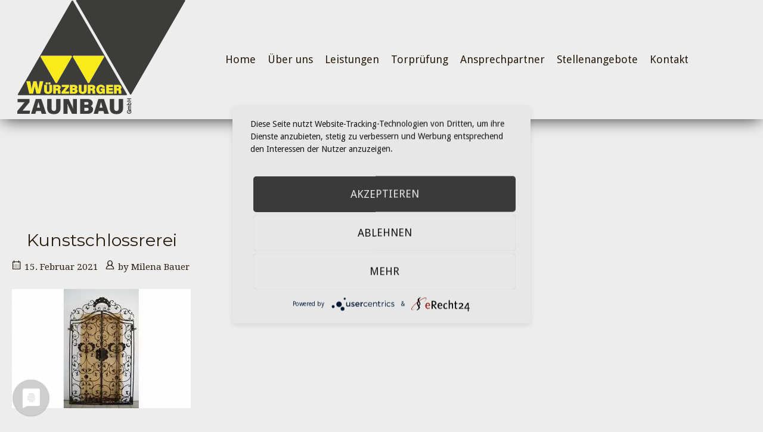

--- FILE ---
content_type: text/html; charset=UTF-8
request_url: https://wuerzburger-zaunbau.de/kunstschlossrerei/
body_size: 7830
content:
<!DOCTYPE html><html dir="ltr" lang="de"><head><meta charset="UTF-8"><link rel="profile" href="http://gmpg.org/xfn/11"><link rel="pingback" href="https://wuerzburger-zaunbau.de/wordpress/xmlrpc.php"><meta name="viewport" content="width=device-width, initial-scale=1"><link media="all" href="https://wuerzburger-zaunbau.de/wordpress/wp-content/cache/autoptimize/css/autoptimize_39b819f8b8cb5855e9a85b493e6e8b43.css" rel="stylesheet"><link media="screen" href="https://wuerzburger-zaunbau.de/wordpress/wp-content/cache/autoptimize/css/autoptimize_0ade293f6d3ca72c9480a8f593cb6272.css" rel="stylesheet"><title>Kunstschlossrerei | Würzburger Zaunbau</title><meta name="robots" content="max-image-preview:large" /><meta name="author" content="Milena Bauer"/><link rel="canonical" href="https://wuerzburger-zaunbau.de/kunstschlossrerei/" /><meta name="generator" content="All in One SEO (AIOSEO) 4.8.7" /> <script type="application/ld+json" class="aioseo-schema">{"@context":"https:\/\/schema.org","@graph":[{"@type":"BreadcrumbList","@id":"https:\/\/wuerzburger-zaunbau.de\/kunstschlossrerei\/#breadcrumblist","itemListElement":[{"@type":"ListItem","@id":"https:\/\/wuerzburger-zaunbau.de#listItem","position":1,"name":"Home","item":"https:\/\/wuerzburger-zaunbau.de","nextItem":{"@type":"ListItem","@id":"https:\/\/wuerzburger-zaunbau.de\/kunstschlossrerei\/#listItem","name":"Kunstschlossrerei"}},{"@type":"ListItem","@id":"https:\/\/wuerzburger-zaunbau.de\/kunstschlossrerei\/#listItem","position":2,"name":"Kunstschlossrerei","previousItem":{"@type":"ListItem","@id":"https:\/\/wuerzburger-zaunbau.de#listItem","name":"Home"}}]},{"@type":"ItemPage","@id":"https:\/\/wuerzburger-zaunbau.de\/kunstschlossrerei\/#itempage","url":"https:\/\/wuerzburger-zaunbau.de\/kunstschlossrerei\/","name":"Kunstschlossrerei | W\u00fcrzburger Zaunbau","inLanguage":"de-DE","isPartOf":{"@id":"https:\/\/wuerzburger-zaunbau.de\/#website"},"breadcrumb":{"@id":"https:\/\/wuerzburger-zaunbau.de\/kunstschlossrerei\/#breadcrumblist"},"author":{"@id":"https:\/\/wuerzburger-zaunbau.de\/author\/m-bauer\/#author"},"creator":{"@id":"https:\/\/wuerzburger-zaunbau.de\/author\/m-bauer\/#author"},"datePublished":"2021-02-15T09:26:52+01:00","dateModified":"2021-02-15T09:26:52+01:00"},{"@type":"Organization","@id":"https:\/\/wuerzburger-zaunbau.de\/#organization","name":"W\u00fcrzburger Zaunbau","description":"Metallz\u00e4une, Holzz\u00e4une, Kunststoffz\u00e4une, T\u00fcre, Tore, Sichtschutz, L\u00e4rmschutz, Fenstergitter, Gel\u00e4nder, Briefk\u00e4sten, Paketboxen, Kunstschlosserei","url":"https:\/\/wuerzburger-zaunbau.de\/","logo":{"@type":"ImageObject","url":"https:\/\/wuerzburger-zaunbau.de\/wordpress\/wp-content\/uploads\/2021\/02\/logo_zaunbau.png","@id":"https:\/\/wuerzburger-zaunbau.de\/kunstschlossrerei\/#organizationLogo","width":291,"height":200},"image":{"@id":"https:\/\/wuerzburger-zaunbau.de\/kunstschlossrerei\/#organizationLogo"}},{"@type":"Person","@id":"https:\/\/wuerzburger-zaunbau.de\/author\/m-bauer\/#author","url":"https:\/\/wuerzburger-zaunbau.de\/author\/m-bauer\/","name":"Milena Bauer","image":{"@type":"ImageObject","@id":"https:\/\/wuerzburger-zaunbau.de\/kunstschlossrerei\/#authorImage","url":"https:\/\/secure.gravatar.com\/avatar\/8b68a04e971513e930bed076fc96c56b4ab0184a59cd91f4852c8b0cad2b66fe?s=96&d=mm&r=g","width":96,"height":96,"caption":"Milena Bauer"}},{"@type":"WebSite","@id":"https:\/\/wuerzburger-zaunbau.de\/#website","url":"https:\/\/wuerzburger-zaunbau.de\/","name":"W\u00fcrzburger Zaunbau","description":"Metallz\u00e4une, Holzz\u00e4une, Kunststoffz\u00e4une, T\u00fcre, Tore, Sichtschutz, L\u00e4rmschutz, Fenstergitter, Gel\u00e4nder, Briefk\u00e4sten, Paketboxen, Kunstschlosserei","inLanguage":"de-DE","publisher":{"@id":"https:\/\/wuerzburger-zaunbau.de\/#organization"}}]}</script>  <script>/**
                 * Google OutOut Script
                 */
                var gaProperty = 'UA-191605338-1';
                var disableStr = 'ga-disable-' + gaProperty;
                if (document.cookie.indexOf(disableStr + '=true') > -1) {
                    window[disableStr] = true;
                }

                function gaOptout() {
                    document.cookie = disableStr + '=true; expires=Thu, 31 Dec 2099 23:59:59 UTC; path=/';
                    window[disableStr] = true;
                    alert('Das Tracking durch Google Analytics wurde in Ihrem Browser für diese Website deaktiviert.');
                }</script> <link rel='dns-prefetch' href='//cdnjs.cloudflare.com' /><link rel='dns-prefetch' href='//fonts.googleapis.com' /><link rel="alternate" type="application/rss+xml" title="Würzburger Zaunbau &raquo; Feed" href="https://wuerzburger-zaunbau.de/feed/" /><link rel="alternate" type="application/rss+xml" title="Würzburger Zaunbau &raquo; Kommentar-Feed" href="https://wuerzburger-zaunbau.de/comments/feed/" /> <script type="text/plain" data-usercentrics="Google Analytics" async src="//www.googletagmanager.com/gtag/js?id=UA-191605338-1"></script> <script type="text/plain" data-usercentrics="Google Analytics">window.dataLayer = window.dataLayer || [];
                function gtag(){dataLayer.push(arguments);}
                gtag('js', new Date());
                                     gtag('config', 'UA-191605338-1', { 'anonymize_ip': true });</script> <script type="text/javascript">window._wpemojiSettings = {"baseUrl":"https:\/\/s.w.org\/images\/core\/emoji\/16.0.1\/72x72\/","ext":".png","svgUrl":"https:\/\/s.w.org\/images\/core\/emoji\/16.0.1\/svg\/","svgExt":".svg","source":{"concatemoji":"https:\/\/wuerzburger-zaunbau.de\/wordpress\/wp-includes\/js\/wp-emoji-release.min.js?ver=6.8.3"}};
/*! This file is auto-generated */
!function(s,n){var o,i,e;function c(e){try{var t={supportTests:e,timestamp:(new Date).valueOf()};sessionStorage.setItem(o,JSON.stringify(t))}catch(e){}}function p(e,t,n){e.clearRect(0,0,e.canvas.width,e.canvas.height),e.fillText(t,0,0);var t=new Uint32Array(e.getImageData(0,0,e.canvas.width,e.canvas.height).data),a=(e.clearRect(0,0,e.canvas.width,e.canvas.height),e.fillText(n,0,0),new Uint32Array(e.getImageData(0,0,e.canvas.width,e.canvas.height).data));return t.every(function(e,t){return e===a[t]})}function u(e,t){e.clearRect(0,0,e.canvas.width,e.canvas.height),e.fillText(t,0,0);for(var n=e.getImageData(16,16,1,1),a=0;a<n.data.length;a++)if(0!==n.data[a])return!1;return!0}function f(e,t,n,a){switch(t){case"flag":return n(e,"\ud83c\udff3\ufe0f\u200d\u26a7\ufe0f","\ud83c\udff3\ufe0f\u200b\u26a7\ufe0f")?!1:!n(e,"\ud83c\udde8\ud83c\uddf6","\ud83c\udde8\u200b\ud83c\uddf6")&&!n(e,"\ud83c\udff4\udb40\udc67\udb40\udc62\udb40\udc65\udb40\udc6e\udb40\udc67\udb40\udc7f","\ud83c\udff4\u200b\udb40\udc67\u200b\udb40\udc62\u200b\udb40\udc65\u200b\udb40\udc6e\u200b\udb40\udc67\u200b\udb40\udc7f");case"emoji":return!a(e,"\ud83e\udedf")}return!1}function g(e,t,n,a){var r="undefined"!=typeof WorkerGlobalScope&&self instanceof WorkerGlobalScope?new OffscreenCanvas(300,150):s.createElement("canvas"),o=r.getContext("2d",{willReadFrequently:!0}),i=(o.textBaseline="top",o.font="600 32px Arial",{});return e.forEach(function(e){i[e]=t(o,e,n,a)}),i}function t(e){var t=s.createElement("script");t.src=e,t.defer=!0,s.head.appendChild(t)}"undefined"!=typeof Promise&&(o="wpEmojiSettingsSupports",i=["flag","emoji"],n.supports={everything:!0,everythingExceptFlag:!0},e=new Promise(function(e){s.addEventListener("DOMContentLoaded",e,{once:!0})}),new Promise(function(t){var n=function(){try{var e=JSON.parse(sessionStorage.getItem(o));if("object"==typeof e&&"number"==typeof e.timestamp&&(new Date).valueOf()<e.timestamp+604800&&"object"==typeof e.supportTests)return e.supportTests}catch(e){}return null}();if(!n){if("undefined"!=typeof Worker&&"undefined"!=typeof OffscreenCanvas&&"undefined"!=typeof URL&&URL.createObjectURL&&"undefined"!=typeof Blob)try{var e="postMessage("+g.toString()+"("+[JSON.stringify(i),f.toString(),p.toString(),u.toString()].join(",")+"));",a=new Blob([e],{type:"text/javascript"}),r=new Worker(URL.createObjectURL(a),{name:"wpTestEmojiSupports"});return void(r.onmessage=function(e){c(n=e.data),r.terminate(),t(n)})}catch(e){}c(n=g(i,f,p,u))}t(n)}).then(function(e){for(var t in e)n.supports[t]=e[t],n.supports.everything=n.supports.everything&&n.supports[t],"flag"!==t&&(n.supports.everythingExceptFlag=n.supports.everythingExceptFlag&&n.supports[t]);n.supports.everythingExceptFlag=n.supports.everythingExceptFlag&&!n.supports.flag,n.DOMReady=!1,n.readyCallback=function(){n.DOMReady=!0}}).then(function(){return e}).then(function(){var e;n.supports.everything||(n.readyCallback(),(e=n.source||{}).concatemoji?t(e.concatemoji):e.wpemoji&&e.twemoji&&(t(e.twemoji),t(e.wpemoji)))}))}((window,document),window._wpemojiSettings);</script> <link rel='stylesheet' id='siteorigin-google-web-fonts-css' href='https://fonts.googleapis.com/css?family=Droid+Sans%3A400%2C700%7CMontserrat%3A400%7CDroid+Serif%3A400&#038;ver=6.8.3#038;subset&#038;display=block' type='text/css' media='all' /><link rel='stylesheet' id='msl-custom-css' href='https://wuerzburger-zaunbau.de/wordpress/wp-content/uploads/master-slider/custom.css?ver=11.1' type='text/css' media='all' /> <script type="text/javascript" src="https://wuerzburger-zaunbau.de/wordpress/wp-includes/js/jquery/jquery.min.js?ver=3.7.1" id="jquery-core-js"></script> <script type="text/javascript" src="//cdnjs.cloudflare.com/ajax/libs/jquery-easing/1.4.1/jquery.easing.min.js?ver=6.8.3" id="jquery-easing-js"></script> <link rel="https://api.w.org/" href="https://wuerzburger-zaunbau.de/wp-json/" /><link rel="alternate" title="JSON" type="application/json" href="https://wuerzburger-zaunbau.de/wp-json/wp/v2/media/4847" /><link rel="EditURI" type="application/rsd+xml" title="RSD" href="https://wuerzburger-zaunbau.de/wordpress/xmlrpc.php?rsd" /><meta name="generator" content="WordPress 6.8.3" /><link rel='shortlink' href='https://wuerzburger-zaunbau.de/?p=4847' /><link rel="alternate" title="oEmbed (JSON)" type="application/json+oembed" href="https://wuerzburger-zaunbau.de/wp-json/oembed/1.0/embed?url=https%3A%2F%2Fwuerzburger-zaunbau.de%2Fkunstschlossrerei%2F" /><link rel="alternate" title="oEmbed (XML)" type="text/xml+oembed" href="https://wuerzburger-zaunbau.de/wp-json/oembed/1.0/embed?url=https%3A%2F%2Fwuerzburger-zaunbau.de%2Fkunstschlossrerei%2F&#038;format=xml" /> <script>var ms_grabbing_curosr = 'https://wuerzburger-zaunbau.de/wordpress/wp-content/plugins/master-slider/public/assets/css/common/grabbing.cur', ms_grab_curosr = 'https://wuerzburger-zaunbau.de/wordpress/wp-content/plugins/master-slider/public/assets/css/common/grab.cur';</script> <meta name="generator" content="MasterSlider 3.11.0 - Responsive Touch Image Slider | avt.li/msf" /> <noscript><style>.lazyload[data-src]{display:none !important;}</style></noscript><script type="application/javascript" src="https://app.usercentrics.eu/latest/main.js" id="QQF1Qw1Nj"></script> <meta data-privacy-proxy-server="https://privacy-proxy-server.usercentrics.eu"> <script type="application/javascript" src="https://privacy-proxy.usercentrics.eu/latest/uc-block.bundle.js"></script> <script type="text/plain" data-usercentrics="reCAPTCHA" src="https://www.google.com/recaptcha/api.js?onload=onloadCallback&render=explicit"
async defer><meta data-privacy-proxy-server = "https://privacy-proxy-server.usercentrics.eu">
<script type="application/javascript" src="https://privacy-proxy.usercentrics.eu/latest/uc-block.bundle.js"></script> <script type="text/plain" data-usercentrics="Google Analytics" async src="https://www.googletagmanager.com/gtag/js?id=UA-191605338-1"></script> <script type="text/plain" data-usercentrics="Google Analytics">window.dataLayer = window.dataLayer || [];
function gtag(){dataLayer.push(arguments);}
gtag('js', new Date());
gtag('config', 'UA-191605338-1', { 'anonymize_ip': true });</script> <link rel="icon" href="https://wuerzburger-zaunbau.de/wordpress/wp-content/uploads/2021/02/cropped-favicon-32x32.png" sizes="32x32" /><link rel="icon" href="https://wuerzburger-zaunbau.de/wordpress/wp-content/uploads/2021/02/cropped-favicon-192x192.png" sizes="192x192" /><link rel="apple-touch-icon" href="https://wuerzburger-zaunbau.de/wordpress/wp-content/uploads/2021/02/cropped-favicon-180x180.png" /><meta name="msapplication-TileImage" content="https://wuerzburger-zaunbau.de/wordpress/wp-content/uploads/2021/02/cropped-favicon-270x270.png" /></head><body class="attachment wp-singular attachment-template-default single single-attachment postid-4847 attachmentid-4847 attachment-jpeg wp-theme-siteorigin-north wp-child-theme-siteorigin-north-child _masterslider _ms_version_3.11.0 no-js css3-animations responsive page-layout-default page-layout-menu-default no-active-sidebar sticky-menu no-topbar wc-columns-3">
<div id="page" class="hfeed site"> <a class="skip-link screen-reader-text" href="#content">Skip to content</a><header id="masthead" class="site-header layout-default sticky-menu" data-scale-logo="true" ><div class="container"><div class="container-inner"><div class="site-branding"> <a href="https://wuerzburger-zaunbau.de/" rel="home"> <span class="screen-reader-text">Home</span><img width="291" height="200" src="[data-uri]" class="custom-logo lazyload" alt="" decoding="async" fetchpriority="high"   loading="eager" data-src="https://wuerzburger-zaunbau.de/wordpress/wp-content/uploads/2021/02/logo_zaunbau.png" data-srcset="https://wuerzburger-zaunbau.de/wordpress/wp-content/uploads/2021/02/logo_zaunbau.png 291w, https://wuerzburger-zaunbau.de/wordpress/wp-content/uploads/2021/02/logo_zaunbau-250x172.png 250w" data-sizes="auto" data-eio-rwidth="291" data-eio-rheight="200" /><noscript><img width="291" height="200" src="https://wuerzburger-zaunbau.de/wordpress/wp-content/uploads/2021/02/logo_zaunbau.png" class="custom-logo" alt="" decoding="async" fetchpriority="high" srcset="https://wuerzburger-zaunbau.de/wordpress/wp-content/uploads/2021/02/logo_zaunbau.png 291w, https://wuerzburger-zaunbau.de/wordpress/wp-content/uploads/2021/02/logo_zaunbau-250x172.png 250w" sizes="(max-width: 291px) 100vw, 291px" loading="eager" data-eio="l" /></noscript></a></div><nav id="site-navigation" class="main-navigation"> <a href="#menu" id="mobile-menu-button"><div class="icon-menu"> <span></span> <span></span> <span></span></div> Menu <span class="screen-reader-text">Menu</span> </a><div class="menu-menue-home-container"><ul id="primary-menu" class="menu"><li id="menu-item-498" class="menu-item menu-item-type-post_type menu-item-object-page menu-item-home menu-item-498"><a href="https://wuerzburger-zaunbau.de/">Home</a></li><li id="menu-item-4952" class="menu-item menu-item-type-post_type menu-item-object-page menu-item-4952"><a href="https://wuerzburger-zaunbau.de/ueber-uns/">Über uns</a></li><li id="menu-item-4767" class="menu-item menu-item-type-post_type menu-item-object-page menu-item-has-children menu-item-4767"><a href="https://wuerzburger-zaunbau.de/leistungen/">Leistungen</a><ul class="sub-menu"><li id="menu-item-4759" class="menu-item menu-item-type-custom menu-item-object-custom menu-item-4759"><a href="https://wuerzburger-zaunbau.de/wordpress/leistungen/#metallzaun">Metallzäune</a></li><li id="menu-item-4760" class="menu-item menu-item-type-custom menu-item-object-custom menu-item-4760"><a href="https://wuerzburger-zaunbau.de/wordpress/leistungen/#holzzaun">Holzzäune</a></li><li id="menu-item-4761" class="menu-item menu-item-type-custom menu-item-object-custom menu-item-4761"><a href="https://wuerzburger-zaunbau.de/wordpress/leistungen/#kunststoffzaun">Kunststoffzäune</a></li><li id="menu-item-5245" class="menu-item menu-item-type-custom menu-item-object-custom menu-item-5245"><a href="https://wuerzburger-zaunbau.de/wordpress/leistungen/#amphibienzaun">Amphibienzäune</a></li><li id="menu-item-5246" class="menu-item menu-item-type-custom menu-item-object-custom menu-item-5246"><a href="https://wuerzburger-zaunbau.de/wordpress/leistungen/#wildschutzzaun">Wildschutzzäune</a></li><li id="menu-item-4762" class="menu-item menu-item-type-custom menu-item-object-custom menu-item-4762"><a href="https://wuerzburger-zaunbau.de/wordpress/leistungen/#tuerentore">Türen &#038; Tore</a></li><li id="menu-item-4763" class="menu-item menu-item-type-custom menu-item-object-custom menu-item-4763"><a href="https://wuerzburger-zaunbau.de/wordpress/leistungen/#sicht-laermschutz">Sicht- und Lärmschutzinstallationen</a></li><li id="menu-item-4764" class="menu-item menu-item-type-custom menu-item-object-custom menu-item-4764"><a href="https://wuerzburger-zaunbau.de/wordpress/leistungen/#fenster">Fenstergitter, Geländer, Französische Balkone</a></li><li id="menu-item-4765" class="menu-item menu-item-type-custom menu-item-object-custom menu-item-4765"><a href="https://wuerzburger-zaunbau.de/wordpress/leistungen/#briefkasten">Briefkästen und Paketboxen</a></li><li id="menu-item-4766" class="menu-item menu-item-type-custom menu-item-object-custom menu-item-4766"><a href="https://wuerzburger-zaunbau.de/wordpress/leistungen/#kunstschlosserei">Kunstschlosserei</a></li></ul></li><li id="menu-item-5210" class="menu-item menu-item-type-post_type menu-item-object-page menu-item-5210"><a href="https://wuerzburger-zaunbau.de/torpruefung/">Torprüfung</a></li><li id="menu-item-5000" class="menu-item menu-item-type-post_type menu-item-object-page menu-item-5000"><a href="https://wuerzburger-zaunbau.de/ansprechpartner/">Ansprechpartner</a></li><li id="menu-item-4870" class="menu-item menu-item-type-post_type menu-item-object-page menu-item-4870"><a href="https://wuerzburger-zaunbau.de/stellenangebote/">Stellenangebote</a></li><li id="menu-item-938" class="menu-item menu-item-type-post_type menu-item-object-page menu-item-938"><a href="https://wuerzburger-zaunbau.de/kontakt/">Kontakt</a></li></ul></div></nav></div></div></header><div id="content" class="site-content"><div class="container"><div id="primary" class="content-area"><main id="main" class="site-main"><article id="post-4847" class="entry post-4847 attachment type-attachment status-inherit hentry post"><header class="entry-header"><h1 class="entry-title">Kunstschlossrerei</h1><div
 id="aioseo-breadcrumbs"
 class="breadcrumbs"
 ></div><div class="entry-meta"><li class="posted-on"> <span class="meta-icon north-icon-calendar" aria-hidden="true"></span> <a href="https://wuerzburger-zaunbau.de/kunstschlossrerei/"> <time class="entry-date published updated" datetime="2021-02-15T09:26:52+01:00">15. Februar 2021</time> </a></li><li class="posted-by"> <span class="meta-icon north-icon-user" aria-hidden="true"></span> by <span class="author vcard"><a class="url fn n" href="https://wuerzburger-zaunbau.de/author/m-bauer/">Milena Bauer</a></span></li></div></header><div class="entry-content"><p class="attachment"><a href='https://wuerzburger-zaunbau.de/wordpress/wp-content/uploads/2021/02/Kunstschlossrerei.jpg'><noscript><img decoding="async" width="300" height="200" src="https://wuerzburger-zaunbau.de/wordpress/wp-content/uploads/2021/02/Kunstschlossrerei-300x200.jpg" class="attachment-medium size-medium" alt="" srcset="https://wuerzburger-zaunbau.de/wordpress/wp-content/uploads/2021/02/Kunstschlossrerei-300x200.jpg 300w, https://wuerzburger-zaunbau.de/wordpress/wp-content/uploads/2021/02/Kunstschlossrerei-650x433.jpg 650w, https://wuerzburger-zaunbau.de/wordpress/wp-content/uploads/2021/02/Kunstschlossrerei-768x512.jpg 768w, https://wuerzburger-zaunbau.de/wordpress/wp-content/uploads/2021/02/Kunstschlossrerei-570x380.jpg 570w, https://wuerzburger-zaunbau.de/wordpress/wp-content/uploads/2021/02/Kunstschlossrerei-850x566.jpg 850w, https://wuerzburger-zaunbau.de/wordpress/wp-content/uploads/2021/02/Kunstschlossrerei-272x182.jpg 272w, https://wuerzburger-zaunbau.de/wordpress/wp-content/uploads/2021/02/Kunstschlossrerei-250x167.jpg 250w, https://wuerzburger-zaunbau.de/wordpress/wp-content/uploads/2021/02/Kunstschlossrerei.jpg 950w" sizes="(max-width: 300px) 100vw, 300px" /></noscript><img decoding="async" width="300" height="200" src='data:image/svg+xml,%3Csvg%20xmlns=%22http://www.w3.org/2000/svg%22%20viewBox=%220%200%20300%20200%22%3E%3C/svg%3E' data-src="https://wuerzburger-zaunbau.de/wordpress/wp-content/uploads/2021/02/Kunstschlossrerei-300x200.jpg" class="lazyload attachment-medium size-medium" alt="" data-srcset="https://wuerzburger-zaunbau.de/wordpress/wp-content/uploads/2021/02/Kunstschlossrerei-300x200.jpg 300w, https://wuerzburger-zaunbau.de/wordpress/wp-content/uploads/2021/02/Kunstschlossrerei-650x433.jpg 650w, https://wuerzburger-zaunbau.de/wordpress/wp-content/uploads/2021/02/Kunstschlossrerei-768x512.jpg 768w, https://wuerzburger-zaunbau.de/wordpress/wp-content/uploads/2021/02/Kunstschlossrerei-570x380.jpg 570w, https://wuerzburger-zaunbau.de/wordpress/wp-content/uploads/2021/02/Kunstschlossrerei-850x566.jpg 850w, https://wuerzburger-zaunbau.de/wordpress/wp-content/uploads/2021/02/Kunstschlossrerei-272x182.jpg 272w, https://wuerzburger-zaunbau.de/wordpress/wp-content/uploads/2021/02/Kunstschlossrerei-250x167.jpg 250w, https://wuerzburger-zaunbau.de/wordpress/wp-content/uploads/2021/02/Kunstschlossrerei.jpg 950w" data-sizes="(max-width: 300px) 100vw, 300px" /></a></p></div><footer class="entry-footer"></footer></article><nav class="navigation post-navigation"><h2 class="screen-reader-text">Post navigation</h2><div class="nav-links"><div class="nav-previous"><span class="north-icon-previous"></span><a href="https://wuerzburger-zaunbau.de/kunstschlossrerei/" rel="prev">Kunstschlossrerei</a></div></div></nav></main></div></div></div><footer id="colophon" class="site-footer"><div class="container"></div><div class="site-info"><div class="container"> <span>Copyright © 2026 Würzburger Zaunbau | Randersackerer Weg 44 | 97084 Würzburg | <a href="mailto:info@wuerzburger-zaunbau.de">Mail</a> | <a href="https://wuerzburger-zaunbau.de/wordpress//impressum/" target="_blank" rel="noopener">Impressum</a> | <a title="Datenschutz" href="https://wuerzburger-zaunbau.de/datenschutz/" target="_blank" rel="noopener">Datenschutz</a> | <a href="https://wuerzburger-zaunbau.de/agb/" target="_blank" rel="noopener">AGB</a></span><span>Theme by <a href="https://siteorigin.com/">SiteOrigin</a></span></div></div></footer></div><div id="scroll-to-top"> <span class="screen-reader-text">Scroll to top</span> <svg version="1.1" class="svg-icon-to-top" xmlns="http://www.w3.org/2000/svg" xmlns:xlink="http://www.w3.org/1999/xlink" x="0px" y="0px" viewBox="0 0 24 24" style="enable-background:new 0 0 24 24;" xml:space="preserve"> <path class="st0" d="M12,2c0.3,0,0.5,0.1,0.7,0.3l7,7C19.9,9.5,20,9.7,20,10c0,0.3-0.1,0.5-0.3,0.7S19.3,11,19,11
 c-0.3,0-0.5-0.1-0.7-0.3L13,5.4V21c0,0.3-0.1,0.5-0.3,0.7S12.3,22,12,22s-0.5-0.1-0.7-0.3S11,21.3,11,21V5.4l-5.3,5.3
 C5.5,10.9,5.3,11,5,11c-0.3,0-0.5-0.1-0.7-0.3C4.1,10.5,4,10.3,4,10c0-0.3,0.1-0.5,0.3-0.7l7-7C11.5,2.1,11.7,2,12,2z"/> </svg></div> <script type="speculationrules">{"prefetch":[{"source":"document","where":{"and":[{"href_matches":"\/*"},{"not":{"href_matches":["\/wordpress\/wp-*.php","\/wordpress\/wp-admin\/*","\/wordpress\/wp-content\/uploads\/*","\/wordpress\/wp-content\/*","\/wordpress\/wp-content\/plugins\/*","\/wordpress\/wp-content\/themes\/siteorigin-north-child\/*","\/wordpress\/wp-content\/themes\/siteorigin-north\/*","\/*\\?(.+)"]}},{"not":{"selector_matches":"a[rel~=\"nofollow\"]"}},{"not":{"selector_matches":".no-prefetch, .no-prefetch a"}}]},"eagerness":"conservative"}]}</script> <a href="#uc-corner-modal-show">Cookie-Einstellungen</a><noscript><style>.lazyload{display:none;}</style></noscript><script data-noptimize="1">window.lazySizesConfig=window.lazySizesConfig||{};window.lazySizesConfig.loadMode=1;</script><script async data-noptimize="1" src='https://wuerzburger-zaunbau.de/wordpress/wp-content/plugins/autoptimize/classes/external/js/lazysizes.min.js?ao_version=3.1.13'></script><script type="text/javascript" id="eio-lazy-load-js-before">var eio_lazy_vars = {"exactdn_domain":"","skip_autoscale":0,"threshold":0,"use_dpr":1};</script> <script type="text/javascript" id="ditty-news-ticker-js-extra">var mtphr_dnt_vars = {"is_rtl":""};</script> <script type="text/javascript" id="siteorigin-north-script-js-extra">var siteoriginNorth = {"smoothScroll":"1","logoScale":"0.755","collapse":"600","fitvids":"1","stickyTopbar":""};</script> <script type="text/javascript" id="dynamic-to-top-js-extra">var mv_dynamic_to_top = {"text":"0","version":"0","min":"200","speed":"1000","easing":"easeInOutExpo","margin":"20"};</script> <script type="text/javascript">jQuery.noConflict();
					(
						function ( $ ) {
							$( function () {
								$( "area[href*=\\#],a[href*=\\#]:not([href=\\#]):not([href^='\\#tab']):not([href^='\\#quicktab']):not([href^='\\#pane'])" ).click( function () {
									if ( location.pathname.replace( /^\//, '' ) == this.pathname.replace( /^\//, '' ) && location.hostname == this.hostname ) {
										var target = $( this.hash );
										target = target.length ? target : $( '[name=' + this.hash.slice( 1 ) + ']' );
										if ( target.length ) {
											$( 'html,body' ).animate( {
												scrollTop: target.offset().top - 300											},900 , 'easeInQuint' );
											return false;
										}
									}
								} );
							} );
						}
					)( jQuery );</script> <script defer src="https://wuerzburger-zaunbau.de/wordpress/wp-content/cache/autoptimize/js/autoptimize_ae2fab82967c7924b056c4dba0227d30.js"></script></body></html>

--- FILE ---
content_type: text/css
request_url: https://wuerzburger-zaunbau.de/wordpress/wp-content/cache/autoptimize/css/autoptimize_0ade293f6d3ca72c9480a8f593cb6272.css
body_size: 590
content:
body{position:relative}#dynamic-to-top{display:none;overflow:hidden;width:auto;z-index:90;position:fixed;bottom:20px;right:20px;top:auto;left:auto;font-family:sans-serif;font-size:1em;color:#fff;text-decoration:none;padding:17px 16px;border:1px solid #000;background:#272727;-webkit-background-origin:border;-moz-background-origin:border;-icab-background-origin:border;-khtml-background-origin:border;-o-background-origin:border;background-origin:border;-webkit-background-clip:padding-box;-moz-background-clip:padding-box;-icab-background-clip:padding-box;-khtml-background-clip:padding-box;-o-background-clip:padding-box;background-clip:padding-box;-webkit-box-shadow:0 1px 3px rgba(0,0,0,.4),inset 0 0 0 1px rgba(0,0,0,.2),inset 0 1px 0 rgba(255,255,255,.4),inset 0 10px 10px rgba(255,255,255,.1);-ms-box-shadow:0 1px 3px rgba(0,0,0,.4),inset 0 0 0 1px rgba(0,0,0,.2),inset 0 1px 0 rgba(255,255,255,.4),inset 0 10px 10px rgba(255,255,255,.1);-moz-box-shadow:0 1px 3px rgba(0,0,0,.4),inset 0 0 0 1px rgba(0,0,0,.2),inset 0 1px 0 rgba(255,255,255,.4),inset 0 10px 10px rgba(255,255,255,.1);-o-box-shadow:0 1px 3px rgba(0,0,0,.4),inset 0 0 0 1px rgba(0,0,0,.2),inset 0 1px 0 rgba(255,255,255,.4),inset 0 10px 10px rgba(255,255,255,.1);-khtml-box-shadow:0 1px 3px rgba(0,0,0,.4),inset 0 0 0 1px rgba(0,0,0,.2),inset 0 1px 0 rgba(255,255,255,.4),inset 0 10px 10px rgba(255,255,255,.1);-icab-box-shadow:0 1px 3px rgba(0,0,0,.4),inset 0 0 0 1px rgba(0,0,0,.2),inset 0 1px 0 rgba(255,255,255,.4),inset 0 10px 10px rgba(255,255,255,.1);box-shadow:0 1px 3px rgba(0,0,0,.4),inset 0 0 0 1px rgba(0,0,0,.2),inset 0 1px 0 rgba(255,255,255,.4),inset 0 10px 10px rgba(255,255,255,.1);-webkit-border-radius:30px;-moz-border-radius:30px;-icab-border-radius:30px;-khtml-border-radius:30px;border-radius:30px}#dynamic-to-top:hover{background:#4e9c9c;background:#272727 -webkit-gradient(linear,0% 0%,0% 100%,from(rgba(255,255,255,.2)),to(rgba(0,0,0,0)));background:#272727 -webkit-linear-gradient(top,rgba(255,255,255,.2),rgba(0,0,0,0));background:#272727 -khtml-linear-gradient(top,rgba(255,255,255,.2),rgba(0,0,0,0));background:#272727 -moz-linear-gradient(top,rgba(255,255,255,.2),rgba(0,0,0,0));background:#272727 -o-linear-gradient(top,rgba(255,255,255,.2),rgba(0,0,0,0));background:#272727 -ms-linear-gradient(top,rgba(255,255,255,.2),rgba(0,0,0,0));background:#272727 -icab-linear-gradient(top,rgba(255,255,255,.2),rgba(0,0,0,0));background:#272727 linear-gradient(top,rgba(255,255,255,.2),rgba(0,0,0,0));cursor:pointer}#dynamic-to-top:active{background:#272727;background:#272727 -webkit-gradient(linear,0% 0%,0% 100%,from(rgba(0,0,0,.3)),to(rgba(0,0,0,0)));background:#272727 -webkit-linear-gradient(top,rgba(0,0,0,.1),rgba(0,0,0,0));background:#272727 -moz-linear-gradient(top,rgba(0,0,0,.1),rgba(0,0,0,0));background:#272727 -khtml-linear-gradient(top,rgba(0,0,0,.1),rgba(0,0,0,0));background:#272727 -o-linear-gradient(top,rgba(0,0,0,.1),rgba(0,0,0,0));background:#272727 -ms-linear-gradient(top,rgba(0,0,0,.1),rgba(0,0,0,0));background:#272727 -icab-linear-gradient(top,rgba(0,0,0,.1),rgba(0,0,0,0));background:#272727 linear-gradient(top,rgba(0,0,0,.1),rgba(0,0,0,0))}#dynamic-to-top,#dynamic-to-top:active,#dynamic-to-top:focus,#dynamic-to-top:hover{outline:none}#dynamic-to-top span{display:block;overflow:hidden;width:14px;height:12px;background:url(https://wuerzburger-zaunbau.de/wordpress/wp-content/plugins/dynamic-to-top/css/images/up.png)no-repeat center center}